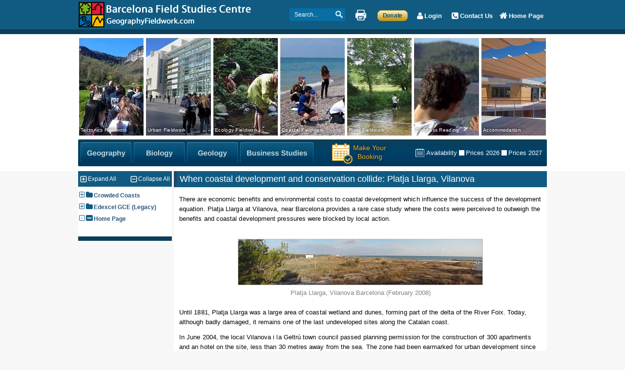

--- FILE ---
content_type: text/html; charset=UTF-8
request_url: https://geographyfieldwork.com/PlatjaLlarga.htm
body_size: 11763
content:
<!DOCTYPE html>
<html lang="en">

<head>
<meta charset="ISO-8859-1">
<meta name="keywords" content="coastal,coast,development,conservation,conflict,collide,Platja Llarga,Playa Llarga,Vilanova">
<meta name="description" content="When coastal development and conservation collide: Platja Llarga, Vilanova">
<title>Coastal Development Conflicts | Platja Llarga, Vilanova</title>
<meta name="viewport" content="width=device-width, initial-scale=1" />
<link rel="stylesheet" type="text/css" href="css/bbccorners.css">
<link rel="icon" type="image/x-icon" href="favicon.ico">
<style>*{padding:0;margin:0}
a{outline:0;border:0;text-decoration:none}
a img{border:0;}
a:hover{text-decoration:none}
html, body{height:100%;-webkit-font-smoothing:antialiased;-moz-osx-font-smoothing:grayscale}
p{padding-bottom:11px;}
h2{padding-bottom:11px;}
h3{padding-bottom:11px;}
input, textarea{outline:0;padding:3px;margin-bottom:5px;}
body{background:#f7f7f7}
.clear{clear:both;width:100%;line-height:0;font-size:0}
#bgCont{position:absolute;width:100%;left:0;top:0}
#bg1{height:60px;background:#115b82;border-bottom:10px solid #0e3f58}
#bg2{height:281px;background:#fff}
#mainCont{width:960px;margin-left:auto;margin-right:auto;position:relative}
#headCont{height:70px;position:relative}
#home{position:absolute;top:3px;left:0}
#home img{width:354px;height:54px}
#topLnks{display:inline-block;float:right;position:relative;height:60px;background:#115b82;border-bottom:8px solid #0e3f58}
#topLnks a{float:right;height:60px;border-bottom:2px solid #0e3f58;text-align:center;color:#fff;font:bold 13px 'Helvetica Neue', Helvetica, Arial, 'lucida grande',tahoma,verdana,arial,sans-serif;position:relative;-webkit-transition:background 0.5s ease;-moz-transition:background 0.5s ease;-o-transition:background 0.5s ease;transition:background 0.5s ease;}
#topLnks a:hover{background:#0e3f58;border-bottom:2px solid #f7f7f7}
#topLnks a .txt{height:65px;line-height:65px;margin-left:7px;margin-right:7px;padding-left:19px;padding-top:3px}
#topLnks a .txt1{height:65px;line-height:65px;margin:0;padding:3px 14px 5px 5px;width:44px;margin-right:7px;margin-left:7px; margin-top:20px;float:left}
#HP .txt{background:url(../images/sprite.png) -183px 0 no-repeat}
#CU .txt{background:url(../images/sprite.png) -183px -33px no-repeat}
#GB .txt{background:url(../images/sprite.png) -182px -68px no-repeat}
#DO .txt1{background:url(../images/sprite.png) -133px -355px no-repeat;}
.activeTopLnk a:hover{text-decoration:underline;}
#activeTopLnkArrow, #activeMidLnk{background:url(../images/sprite.png) -69px -25px no-repeat;width:13px;height:8px;display:block;position:absolute;top:0;left:50%;margin-left:-6px}
#imageMenu{margin:8px 0 0 2px;display:inline-block;overflow:hidden}
.kwicks{list-style-type:none;list-style:none;width:956px;height:200px;display:inline-block;position:relative;margin:0;padding:0;overflow:hidden}
.kwicks > *{padding:0;margin:0;display:inline-block;overflow:hidden}
.kwicks.kwicks-processed > *{padding:0;margin:0;display:inline-block;position:absolute;overflow:hidden;}
.kwicks-horizontal > *{width:132px;display:inline-block;float:left}
.kwicks-horizontal >:first-child{margin-left:0;width:132px;}
.kwicks-vertical >:first-child{margin-top:0;}
.kwicks > li,.kwicks > li > a{width:320px;height:200px;float:left;display:inline-block;margin:0 5px 0 0;overflow:hidden}
#Image1{background:url(../images/header-slider/spritesheet.jpg) -335px -425px no-repeat}
#Image2{background:url(../images/header-slider/spritesheet.jpg) -665px -5px no-repeat}
#Image3{background:url(../images/header-slider/spritesheet.jpg) -5px -425px no-repeat}
#Image4{background:url(../images/header-slider/spritesheet.jpg) -5px -5px no-repeat}
#Image5{background:url(../images/header-slider/spritesheet.jpg) -335px -215px no-repeat}
#Image6{background:url(../images/header-slider/spritesheet.jpg) -5px -215px no-repeat}
#Image7{background:url(../images/header-slider/spritesheet.jpg) -335px -5px no-repeat}
.kwicks span:first-child{font:500 .8em/16px verdana,arial;tahoma;color:#fff;position:absolute;bottom:0;left:0;text-shadow:-1px -1px 5px rgb(0, 0, 0);padding:3px;letter-spacing:.03em;z-index:1}
.kwicksTrans{display:none;background:#000;-ms-filter:"progid:DXImageTransform.Microsoft.Alpha(Opacity=40)";filter:alpha(opacity=40);-moz-opacity:0.4;-khtml-opacity:0.5;opacity:0.4;width:320px;height:22px;position:absolute;bottom:0;left:0}
#midLnks{width:960px;height:55px;position:relative;-moz-border-radius:2px;-webkit-border-radius:2px;border-radius:2px;background:#0e3f58;background:-moz-linear-gradient(top, rgba(14,63,88,1) 0%, rgba(0,66,105,1) 43%, rgba(0,55,94,1) 100%);background:-webkit-gradient(linear, left top, left bottom, color-stop(0%,rgba(14,63,88,1)), color-stop(43%,rgba(0,66,105,1)), color-stop(100%,rgba(0,55,94,1)));background:-webkit-linear-gradient(top, rgba(14,63,88,1) 0%,rgba(0,66,105,1) 43%,rgba(0,55,94,1) 100%);background:-o-linear-gradient(top, rgba(14,63,88,1) 0%,rgba(0,66,105,1) 43%,rgba(0,55,94,1) 100%);background:-ms-linear-gradient(top, rgba(14,63,88,1) 0%,rgba(0,66,105,1) 43%,rgba(0,55,94,1) 100%);background:linear-gradient(to bottom, rgba(14,63,88,1) 0%,rgba(0,66,105,1) 43%,rgba(0,55,94,1) 100%);filter:progid:DXImageTransform.Microsoft.gradient(startColorstr='#0e3f58', endColorstr='#00375e',GradientType=0)}
#midCont{width:960px;height:55px;position:absolute;left:0;top:0}
.midContLnk{height:43px;margin-top:6px;margin-left:5px;float:left;display:block;cursor:pointer;position:relative}
.midContLnkL{background:url(../images/sprite.png) 0 0 no-repeat;width:7px;height:43px;float:left;display:block}
.midContLnkM{background:url(../images/midBtnM.png);width:90px;height:43px;float:left;display:block}
.midContLnkR{background:url(../images/sprite.png) -7px 0 no-repeat;width:7px;height:43px;float:left;display:block}
.midContLnkT{display:none}
.midContLnkM span{background:url(../images/sprite.png);width:90px;height:17px;display:block;margin-top:14px;-ms-filter:"progid:DXImageTransform.Microsoft.Alpha(Opacity=75)";filter:alpha(opacity=75);-moz-opacity:0.75;-khtml-opacity:0.75;opacity:0.75}
#geography{background-position:-26px -60px}
#biology{background-position:-14px -79px}
#geology{background-position:-17px -98px}
#bizStudies{background-position:-26px -117px;width:136px}
.midContLnk:hover .midContLnkL{background:url(../images/sprite.png) -51px 0 no-repeat}
.midContLnk:hover .midContLnkM{background:url(../images/midBtnMH.png)}
.midContLnk:hover .midContLnkM span{-ms-filter:"progid:DXImageTransform.Microsoft.Alpha(Opacity=100)";filter:alpha(opacity=100);-moz-opacity:1;-khtml-opacity:1;opacity:1}
.midContLnk:hover .midContLnkR{background:url(../images/sprite.png) -56px 0 no-repeat}
.activeMidContLnk{cursor:default}
.activeMidContLnk .midContLnkL{background:url(../images/sprite.png) -51px 0 no-repeat}
.activeMidContLnk .midContLnkM{background:url(../images/midBtnMH.png)}
.activeMidContLnk .midContLnkM span{-ms-filter:"progid:DXImageTransform.Microsoft.Alpha(Opacity=100)";filter:alpha(opacity=100);-moz-opacity:1;-khtml-opacity:1;opacity:1}
.activeMidContLnk .midContLnkR{background:url(../images/sprite.png) -56px 0 no-repeat}
#midLnkRight{float:right;margin-top:18px;padding-right:10px;}
#midLnkRight a{height:18px;display:inline-block;color:#fff;font:500 10pt/18px arial,verdana,tahoma;font-display:swapmargin-right:12px;background-image:url(../images/sprite.png);-webkit-transition:background 1.5s linear;-moz-transition:background .3s linear;-o-transition:background .3s linear;-ms-transition:background .3s linear;transition:background .3s linear}
#midLnkRight a:hover{color:#82d7ff}
#makeAB{width:120px;height:47px;position:absolute;right:320px;top:8px;cursor:pointer}
#makeAB span:first-child{background:url(../images/sprite.png) 0 -377px;width:42px;height:42px;display:block;;-webkit-transition:background 1.5s linear;-moz-transition:background .3s linear;-o-transition:background .3s linear;-ms-transition:background .3s linear;transition:background .3s linear}
#makeABTxt{color:#e4aa2e;text-align:center;display:block;position:absolute;top:0;left:43px;font:14px/18px arial,verdana;tahoma;text-align:center;-o-transition:color .2s ease-out;-ms-transition:color .4s ease-out;-moz-transition:color .4s ease-out;-webkit-transition:color .4s ease-out;transition:color .4s ease-out;text-shadow:0px 0px 6px rgb(31,27,27)}
#makeAB:hover span:first-child{background:url(../images/sprite.png) -50px -377px}
#makeAB:hover #makeABTxt{color:#82d7ff}
#availability{background-position:0 -144px;padding-left:22px}
#availability:hover{background-position:0 -165px}
.price{background-position:0 -192px;padding-left:14px}
.price:hover{background-position:0 -212px}
#cse-search-box{position:absolute;right:413px;top:17px}
#keywords{height:18px;width:100px;padding:4px;border:0;color:#fff;font:normal 12px/18px Verdana, Tahoma, sans-serif;background:#086ea3 url(../images/sprite.png) -88px -284px;-moz-border-radius:4px;-webkit-border-radius:4px;border-radius:4px;-moz-transition:all 0.7s;-webkit-transition:all 0.7s;-o-transition:all 0.7s;-ms-transition:all 0.7s;transition:all 0.7s;padding-left:10px}
#keywords:focus{background:#fff url(../images/sprite.png) -18px -305px;color:#000000;width:170px;font-size:13px}
.ww{width:24px;height:24px;position:absolute;right:7px;top:2px;display:inline-block;}
#srchBtn{width:37px;height:32px;background:url(../images/sprite.png) -108px 0;position:absolute;right:4px;top:6px;display:block;-webkit-transition:background 1.5s linear;-moz-transition:background .3s linear;-o-transition:background .3s linear;-ms-transition:background .3s linear;transition:background .3s linear}
#srchBtn:hover{background-position:-145px 0}
#print{font-size:1px;width:22px;height:22px;background:url(../images/sprite.png) -66px 0;position:absolute;right:370px;top:20px;display:block;cursor:pointer;-webkit-transition:background 1.5s linear;-moz-transition:background .3s linear;-o-transition:background .3s linear;-ms-transition:background .3s linear;transition:background .3s linear}
#print:hover{background-position:-93px 0}
#printIt{height:60px;background:#115b82;border-bottom:10px solid #0e3f58}
#dataCont{width:960px;position:relative;margin-top:10px}
#leftMenu{width:192px;float:left}
#menuTop{background:#115b82;height:32px}
#menuMid{background:#fff;padding-bottom:20px;padding-top:10px}
#menuBtm{background:#0e3f58;height:9px}
#data{width:764px;float:right;background:#fff;min-height:500px;padding-bottom:40px}
#dataL{width:458px;float:left;border-right:1px solid #dddcdc}
#dataL1{width:295px;border-right:1px solid #dddcdc;margin-left:6px;float:left}
.dataLBlock4{width:288px}
.dataLBlock3{width:290px}
.dataLHD4{background:#115b82;border-left:6px solid #224766;padding:6px;font:18px sans-serif;font-weight:400;color:#fff}
.dataLHD3{font:16px sans-serif;font-weight:600;color:#0e3f58}
.dataLBtm{margin-top:10px;margin-bottom:10px;height:20px;background:url(../images/sprite.png) 0 -332px}
.dataLCont{color:#000000;font:13px/20px verdana,arial,tahoma;padding-top:8px}
.dataLCont a, #dataG a{color:#ad292c;font:13px/20px verdana,arial,tahoma;-o-transition:color .2s ease-out;-ms-transition:color .4s ease-out;-moz-transition:color .4s ease-out;-webkit-transition:color .4s ease-out;transition:color .4s ease-out}
.dataLCont a:hover, #dataG a:hover{color:#0b94af;text-decoration:underline;}
.arrowLnk{background:url(../images/sprite.png) -194px -103px no-repeat;padding-left:8px;padding-right:10px;margin-top:6px}
.arrowLnk:hover{background:url(../images/sprite.png) -194px -125px no-repeat;text-decoration:underline;}
#dataG{color:#000000;font:13px/20px verdana,arial,tahoma;margin:0 6px;padding:0px 5px;}
.dataGH{background:#115b82;border-left:6px solid #224766;padding:6px;font:18px sans-serif;font-weight:400;color:#fff;margin:0 0 15px -11px;width:746px}
.imgDesc{font:13px Verdana, Arial, Helvetica, sans-serif;color:#999;text-align:center;margin-top:6px;margin-bottom:30px}
#dataM{width:156px;float:left}
#dataM img{display:block;margin:0 auto}
#dataR{float:left;margin-left:8px}
#footer{background:#0e3f58;height:64px;}
#footerCont{width:960px;margin:0 auto;height:64px;background:#0e3f58;}
#lastUpdate{border-left:4px solid #0e3f58;float:right;margin-top:4px;padding:4px;font:12px verdana,arial,tahoma;color:#CDD2D8}
#CR{margin-left:246px;padding-top: 7px;height:57px;float:left;text-align:center;color:#CDD2D8;font:12px verdana,arial,tahoma}
#CR span{line-height:20px;}
#CR a{line-height:20px;text-decoration:underline #0e3f58;color:#F9EFBB;-o-transition:color .2s ease-out;-ms-transition:color .2s ease-out;-moz-transition:color .2s ease-out;-webkit-transition:color .2s ease-out;transition:color .2s ease-out}
#CR a:hover{color:#fff;text-decoration:underline;}
.captionBoxTxt{text-align:center;margin-top:2px;font-size:11px;color:#b4b4b4;line-height:14px;font-family:verdana, arial, helvetica,sans-serif;text-align:center;margin-left:2px;margin-right:2px}
#toTop{display:none;text-decoration:none;position:fixed;right:50%;bottom:31px;overflow:hidden;width:31px;height:31px;text-indent:-999px;z-index:1005;background:url(../images/sprite.png) no-repeat -161px -215px;cursor:pointer}
#toTopHover{background:url(../images/sprite.png) no-repeat -161px -246px;width:31px;height:31px;display:block;overflow:hidden;float:left;opacity:0;-moz-opacity:0;filter:alpha(opacity=0)}
#toTop:active, #toTop:focus{outline:none}
.defaultTextActive{color:#000000}
.etext{color:#000000;font:13px/20px verdana,arial,tahoma;letter-spacing: 0.07px;}
.etextv{color:#000;font:13px/20px verdana,arial,tahoma;}
.etextright{color:#000000;font:13px/20px verdana,arial,tahoma;text-align:right;}
.etextsmall{color:#000000;font:11px verdana,arial,tahoma;padding-top:0px;line-height:17px;text-align:center;}
.etext4a{color:#000000;font:13px/20px verdana,arial,tahoma;text-align:center;}
.etext4b{color:#115b82;font:13px/20px verdana,arial,tahoma;text-align:center;}
.etext4{font:13px/20px verdana,arial,tahoma;color:#808080;text-align:center;margin-left:5px;margin-right:1px}
.etext8{font-size:13px;color:#d50045;line-height:20px;font-family:Verdana, Arial, Helvetica, sans-serif;text-align:left;margin-left:1px;margin-right:1px;margin-top:7px;}
.header{font-weight:700;font-size:13px;color:#900;line-height:20px;font-family:Verdana, Arial, Helvetica, sans-serif;text-align:left;margin-left:5px;margin-right:5px;padding-top:10px;margin-top:10px;}
.header1{font-weight:700;font-size:13px;color:#900;line-height:20px;font-family:Verdana, Arial, Helvetica, sans-serif;text-align:center;margin-right:5px;padding-top:10px;margin-top:10px;}
.header2{font-size:13px;color:#666;line-height:20px;font-family:Verdana, Arial, Helvetica, sans-serif;text-align:center;margin-right:5px;}
.header3{font-weight:700;font-size:14px;color:#900;line-height:20px;font-family:Verdana, Arial, Helvetica, sans-serif;text-align:center;margin-left:5px;margin-right:1px;}
.header4{font-weight:700;font-size:13px;color:#900;line-height:20px;font-family:Verdana, Arial, Helvetica, sans-serif;text-align:center;margin-right:5px;}
.header5{font-weight:700;font-size:14pt;color:#666;line-height:20px;font-family:Verdana, Arial, Helvetica, sans-serif;text-align:center;margin-right:5px;}
.header6{font-weight:700;font-size:13px;color:#888;line-height:20px;font-family:Verdana, Arial, Helvetica, sans-serif;text-align:center;margin-right:5px;}
.header7{font-weight:700;font-size:13px;color:#900;line-height:20px;font-family:Verdana, Arial, Helvetica, sans-serif;text-align:left;margin-right:5px;}
.header8{color:#000;font:13px/20px verdana,arial,tahoma;padding-top:18px;font-weight:700;}
.header9{font-weight:700;font-size:14pt;color:#060;line-height:20px;font-family:Verdana, Arial, Helvetica, sans-serif;text-align:center;margin-right:5px;padding-left:5px;}
.header10{font-weight:700;font-size:13px;color:#900;line-height:20px;font-family:Verdana, Arial, Helvetica, sans-serif;text-align:left;margin-right:5px;padding-top:10px;margin-top:10px;}
h3{color:#990000;}
.main ul li{list-style-image:url(images/level_1.gif);font:13px/22px verdana,arial,tahoma;text-align:left;padding-top:3px;margin-left:20px;}
.main2 ul li{list-style-image:url(images/level_1.gif);font:13px/20px verdana,arial,tahoma;color:#000;text-align:left;margin-left:-9px;}
.main3 ul li{list-style-image:url(images/level_1.gif);font-size:13px/19px;font-family:verdana,arial,tahoma;color:#000000;text-align:left;margin-left:-7px;padding-top:3px;padding-bottom:3px;}
.main4 ul li{list-style-image:url(images/level_4.gif);font:13px/20px verdana,arial,tahoma;color:#000;text-align:left;margin-left:-9px;}
table.grid{font-family:verdana,arial,sans-serif;font-size:13px;color:#333333;border-width:1px;border-color:#666666;border-collapse:collapse;}
table.grid th{border-width:1px;padding:8px;border-style:solid;border-color:#666666;background-color:#dedede;}
table.grid td{border-width:1px;padding:8px;border-style:solid;border-color:#666666;background-color:#ffffff;}
table.grid1{font:13px/20px verdana,arial,tahoma;color:#000000;border-width:1px;border-color:#999999;border-collapse:collapse;width:90%;table-layout:auto;//fixed}
table.grid1 th{font:13px/20px verdana,arial,tahoma;font-weight:bold;border-width:1px;padding:8px;color:#fff;border-style:solid;border-color:#999999;background-color:#00524a;table-layout:fixed;}
table.grid1 td{font:13px/20px verdana,arial,tahoma;border-width:1px;padding:8px;border-style:solid;border-color:#999999;background-color:#ffffff;}
ul,ol{text-align:left;color:#000;margin-left:20px;font:13px/20px verdana,arial,tahoma;}
.image{margin-top:7px;}
.imageleft{margin:10px;}
.imagebottom{margin-left:5px;}
.imageright{margin-top:10px;margin-left:10px;margin-bottom:7px;}
.imagelefttop{margin-top:10px;margin-bottom:3px;margin-right:10px;}
td{font-size:13px;text-align:left;color:#000;font-family:Verdana, Arial, Helvetica, sans-serif;margin-left:3px;margin-right:3px}
#tabs .ui-state-default a{color:#204060;font-size:12px;}
#tabs .ui-state-active a{color:#2B557E;font-weight:700;}
#tabs .ui-state-hover a, .ui-state-focus a{color:#CC3300;}
#ui-tabs .ui-tabs-nav li.ui-tabs-active a{color:#ff0000;}
#tabs p{color:#000000;}
.ui-widget-header{background:url("../images/midBtnM.png") 50% 50% repeat-x;}
.ui-tabs .ui-tabs-panel{padding:1em 1.4em 1em 1em;}
#rg1{font-family:verdana,arial,tahoma;font-size:13px;width:690px;text-align:left;border-collapse:collapse;border:1px solid #ffffff;margin-left:10px;margin-right:5px;margin-top:13px;margin-bottom:17px}
#rg1 th{font-family:verdana,arial,tahoma;font-weight:bold;font-size:13px;text-align:left;color:#fff;background-color:#004059;background-repeat:repeat;background-attachment:scroll;border:1px solid #ffffff;padding:5px;background-position:0% 50%}
#rg1 td{font-family:verdana,arial,tahoma;font-size:13px;background-color:#E9EDF4;background-repeat:repeat;background-attachment:scroll;color:#000;border:1px solid #ffffff;padding:5px;background-position:0% 50%}
#rg1 tbody tr:hover td{background-color:#E2E8F1;background-repeat:repeat;background-attachment:scroll;background-position:0% 50%}
#rg2{font-family:verdana,arial,tahoma;font-size:13px;width:690px;text-align:left;border-collapse:collapse;border:1px solid #ffffff;margin-left:10px;margin-right:5px;margin-top:13px;margin-bottom:17px}
#rg2 th{font-family:verdana,arial,tahoma;font-weight:bold;font-size:13px;text-align:left;color:#fff;background-color:#00524a;background-repeat:repeat;background-attachment:scroll;border:1px solid #ffffff;padding:5px;background-position:0% 50%}
#rg2 td{font-family:verdana,arial,tahoma;font-size:13px;background-color:#EBEED7;background-repeat:repeat;background-attachment:scroll;color:#000;border:1px solid #ffffff;padding:5px;background-position:0% 50%}
#rg2 tbody tr:hover td{background-color:#E4E9C9;background-repeat:repeat;background-attachment:scroll;background-position:0% 50%}
#rg3{font-family:verdana,arial,tahoma;font-size:13px;width:690px;text-align:left;border-collapse:collapse;border:1px solid #ffffff;margin-left:10px;margin-right:5px;margin-top:13px;margin-bottom:17px}
#rg3 th{font-family:verdana,arial,tahoma;font-weight:bold;font-size:13px;text-align:left;color:#fff;background-color:#800040;background-repeat:repeat;background-attachment:scroll;border:1px solid #ffffff;padding:5px;background-position:0% 50%}
#rg3 td{font-family:verdana,arial,tahoma;font-size:13px;background-color:#F4EAEA;background-repeat:repeat;background-attachment:scroll;color:#000;border:1px solid #ffffff;padding:5px;background-position:0% 50%}
#rg3 tbody tr:hover td{background-color:#F0E3E3;background-repeat:repeat;background-attachment:scroll;background-position:0% 50%}
#rg4{font-family:verdana,arial,tahoma;font-size:13px;width:690px;text-align:left;border-collapse:collapse;border:1px solid #ffffff;margin-left:10px;margin-right:5px;margin-top:13px;margin-bottom:17px}
#rg4 th{font-family:verdana,arial,tahoma;font-weight:bold;font-size:13px;text-align:left;color:#fff;background-color:#5F572E;background-repeat:repeat;background-attachment:scroll;border:1px solid #ffffff;padding:5px;background-position:0% 50%}
#rg4 td{font-family:verdana,arial,tahoma;font-size:13px;background-color:#ECE9D8;background-repeat:repeat;background-attachment:scroll;color:#000;border:1px solid #ffffff;padding:5px;background-position:0% 50%}
#rg4 tbody tr:hover td{background-color:#D2CAA4;background-repeat:repeat;background-attachment:scroll;background-position:0% 50%}
#rg5{font-family:verdana,arial,tahoma;font-size:13px;width:690px;text-align:left;border-collapse:collapse;border:1px solid #ffffff;margin-left:10px;margin-right:5px;margin-top:13px;margin-bottom:17px}
#rg5 th{font-family:verdana,arial,tahoma;font-weight:bold;font-size:13px;text-align:left;color:#fff;background-color:#7D7D00;background-repeat:repeat;background-attachment:scroll;border:1px solid #ffffff;padding:5px;background-position:0% 50%}
#rg5 td{font-family:verdana,arial,tahoma;font-size:13px;background-color:#eaf4d2;background-repeat:repeat;background-attachment:scroll;color:#000;border:1px solid #ffffff;padding:5px;background-position:0% 50%}
#rg5 tbody tr:hover td{background-color:#e3f0c4;background-repeat:repeat;background-attachment:scroll;background-position:0% 50%}
#rg6{font-family:verdana,arial,tahoma;font-size:13px;width:690px;text-align:left;border-collapse:collapse;border:1px solid #ffffff;margin-left:10px;margin-right:5px;margin-top:13px;margin-bottom:17px}
#rg6 th{font-family:verdana,arial,tahoma;font-weight:bold;font-size:13px;text-align:left;color:#000;background-color:#eaeaea;background-repeat:repeat;background-attachment:scroll;border:1px solid #ffffff;padding:5px;background-position:0% 50%}
#rg6 td{font-family:verdana,arial,tahoma;font-size:13px;background-color:#f2f2f2;background-repeat:repeat;background-attachment:scroll;color:#000;border:1px solid #ffffff;padding:5px;background-position:0% 50%}
#rg6 tbody tr:hover td{background-color:#f0f0f0;background-repeat:repeat;background-attachment:scroll;background-position:0% 50%}
#rg7{font-family:verdana,arial,tahoma;font-size:13px;width:690px;text-align:left;border-collapse:collapse;border:0px solid #ffffff;margin-left:10px;margin-right:5px;margin-top:13px;margin-bottom:17px}
#rg7 th{background:#006699;font:18px sans-serif;font-weight:400;color:#fff;text-align:left;line-height:20px;background-repeat:repeat;background-attachment:scroll;border:0px solid #ffffff;padding:5px;background-position:0% 50%}
#rg7 td{font-family:verdana,arial,tahoma;font-size:13px;background-color:#EBEFF5;background-repeat:repeat;background-attachment:scroll;color:#000;border:0px solid #ffffff;padding:5px;background-position:0% 50%}
#rg7 tbody tr:hover td{background-color:#E2E8F1;background-repeat:repeat;background-attachment:scroll;background-position:0% 50%}
#rg8{font-family:verdana,arial,tahoma;font-size:13px;width:690px;text-align:left;border-collapse:collapse;border:1px solid #F7F9F7;margin-left:10px;margin-right:5px;margin-top:13px;margin-bottom:17px}
#rg8 th{font-family:verdana,arial,tahoma;font-weight:bold;font-size:13px;text-align:left;color:#fff;background-color:#00524A;background-repeat:repeat;background-attachment:scroll;border:1px solid #F7F9F7;padding:5px;background-position:0% 50%}
#rg8 td{font-family:verdana,arial,tahoma;font-size:13px;background-color:#E8E7B5;background-repeat:repeat;background-attachment:scroll;color:#000;border:1px solid #F7F9F7;padding:5px;background-position:0% 50%}
#rg8 tbody tr:hover td{background-color:#EED46D;background-repeat:repeat;background-attachment:scroll;background-position:0% 50%}
#rcgrey{border-radius:25px;background:#ECEEEC;padding:20px;width:650px;}
#rcgrey1{border-radius:25px;background:#EEECEA;padding:20px;width:650px;}
#rcgrey2{border-radius:25px;background:#F7F7F7;padding:20px;width:650px;}
#rcgrey3{border-radius:25px;background:#F1F1F5;padding:20px;width:650px;}
#rcgrey4{border-radius:25px;background:#F3F3F3;padding:20px;width:650px;}
#rcblue{border-radius:25px;background:#EAF0F3;padding:20px;width:650px;}
#rcblue1{border-radius:25px;background:#E9F3F3;padding:20px;width:650px;}
#rcgreen1{border-radius:25px;background:#F4F6EC;padding:20px;width:650px;}
#rcgreen2{border-radius:25px;background:#ECF2E4;padding:20px;width:650px;}
#rcbeige{border-radius:25px;background:#F4F2EC;padding:20px;width:650px;}
#rcbeige1{border-radius:25px;background:#F4F2E4;padding:20px;width:650px;}
#rcbeige2{border-radius:25px;background:#ECE9D8;padding:20px;width:650px;}
#rcgreen3{border-radius:25px;background:#ECF6E4;padding:20px;width:650px;}
#rccream{border-radius:25px;background:#F4EDDD;padding:20px;width:650px;}
#rcblack{border-radius:25px;background:#2E2E38;padding:20px;width:650px;color:#fff;}
#dhtmltooltip{position:absolute;width:360px;background-color:#FFFFE0;visibility:hidden;text-align:left;z-index:100;filter:'progid DXImageTransform.Microsoft.Shadow(color=gray', direction=135);border:1px solid #000;padding:3px}
blockquote{padding-left:20px;}
/* Mobile browsers only */
@media only screen and (max-device-width: 480px) {      
p { -webkit-text-size-adjust:100% }
td { -webkit-text-size-adjust:100% }
ul { -webkit-text-size-adjust:100% }
ol { -webkit-text-size-adjust:100% }
.label1 { -webkit-text-size-adjust:100% }
.arrowLnk { -webkit-text-size-adjust:100% }
#dispCalcConts { -webkit-text-size-adjust:100% }
input[type="button"] {font-weight:700;}
input[type="text"],
input[type="button"],
input[type="select"],
input[type="submit"],
input[type="reset"],
select:focus,
textarea {
  font-size: 14px;
}
}</style>
<link rel="canonical" href="https://geographyfieldwork.com/PlatjaLlarga.htm" />
</head>

<body>

<div id='bgCont'>
<div id='bg1'></div>
<div id='bg2'></div>
</div>
<noscript><link href='/css/no-js.css' type='text/css' rel='stylesheet' /></noscript>
<div id='mainCont'>
<div id='headCont'>
<a href='/' id='home'><img src='https://geographyfieldwork.com/images/BFSC-logo.png' width='354' height='54' alt='Barcelona Field Studies Centre' /></a>
<div id='topLnks'>
<a href='/' id='HP'><span class='txt'>Home Page</span></a>
<a href='/ContactingUs.php' id='CU'><span class='txt'>Contact Us</span></a>
<a href='/Login-out.html' id='GB'><span class='txt'>Login&nbsp;</span></a>
<a href='/Donate.htm' aria-label='Make a Donation' id='DO'><span class='txt1'>&nbsp;</span></a>
</div>
<div id='printIt'>
<a href='printIt.php' rel='nofollow' id='print' title='Print this page'></a>
<form action='https://geographyfieldwork.com/cgi-bin/fmsearch/fmsearch2.cgi' method='get' id='cse-search-box' name='cse-search-box' autocomplete='off'><input type='text' name='keywords' id='keywords' size='16' title='Search...'/><a name='sa' class='ww' title='Search...'  alt='Search' onclick="document.forms['cse-search-box'].submit();return false;" href='#'></a></form>
</div>
</div>
<div id='imageMenu'>
<ul class='kwicks kwicks-horizontal'>
<li><a href='/TectonicActivityandHazards.htm' id='Image1'><span>Tectonics&nbsp;Fieldwork</span></a><span class='kwicksTrans'></span></li>
<li style='left:237px;width:132px;'><a href='/FieldworkPackagesUrbanGeography.htm' id='Image2'><span>Urban&nbsp;Fieldwork</span><span class='kwicksTrans'></span></a></li>
<li style='left:274px;width:132px;'><a href='/Ecology.htm' id='Image3'><span>Ecology&nbsp;Fieldwork</span></a><span class='kwicksTrans'></span></li>
<li style='left:411px;width:132px;'><a href='/FieldworkPackagesCoasts.htm' id='Image4'><span>Coastal&nbsp;Fieldwork</span><span class='kwicksTrans'></span></a></li>
<li><a href='https://geographyfieldwork.com/FieldworkPackagesRivers.htm' id='Image5'><span>River&nbsp;Fieldwork</span></a><span class='kwicksTrans'></span></li>
<li><a href='/UsingCompass.htm' id='Image6'><span>Compass&nbsp;Reading</span><span class='kwicksTrans'></span></a></li>
<li><a href='/Accommodation.htm' id='Image7'><span>Accommodation</span><span class='kwicksTrans'></span></a></li>
</ul>
</div>
    
<div id='midLnks'>
<div id='midLnksL'></div>
<div id='midLnksM'></div>
<div id='midLnksR'></div>
<div id='midCont'>
<div id='midLnkRight'>
<a href='/BookingSteps.htm' style='vertical-align:middle'><div id='makeAB'><span></span><span id='makeABTxt'>Make Your<br />Booking</span></div></a>
<a href='/Availability1.htm' id='availability'>Availability</a>
<a href='https://geographyfieldwork.com/Tariffs/2026/Tariffs2026+.php' class='price'>Prices 2026</a>
<a href='https://geographyfieldwork.com/Tariffs/2027/Tariffs2027+.php' class='price'>Prices 2027</a>
</div>
<a href='/GeographyFieldworkPackages.htm' class='midContLnk' aria-label='Geography Fieldwork'>
<span class='midContLnkT'>Geography</span>
<span class='midContLnkL'></span>
<span class='midContLnkM'>
<span id='geography'></span>
</span>
<span class='midContLnkR'></span>
</a>
<a href='/BiologyFieldwork.htm' class='midContLnk' aria-label='Biology Fieldwork'>
<span class='midContLnkT'>Biology</span>
<span class='midContLnkL'></span>
<span class='midContLnkM'>
<span id='biology'></span>
</span>
<span class='midContLnkR'></span>
</a>
<a href='/GeologyFieldStudies.htm' class='midContLnk' aria-label='Geology Fieldwork'>
<span class='midContLnkT'>Geology</span>
<span class='midContLnkL'></span>
<span class='midContLnkM'>
<span id='geology'></span>
</span>
<span class='midContLnkR'></span>
</a>
<a href='/BusinessStudiesPackages.htm' class='midContLnk' aria-label='Business Studies Fieldwork'>
<span class='midContLnkT'>Business Studies</span>
<span class='midContLnkL'></span>
<span class='midContLnkM' style='width:136px'>
<span id='bizStudies'></span>
</span>
<span class='midContLnkR'></span>
</a>
</div>
</div>
<!-- START OF MENU CODE -->
<style>#expand,#collapse{display:inline;cursor:pointer;height:13px;font:12px/13px arial,verdana;color:#fff;padding-left:16px;background:url(../images/sprite.png);background-repeat:no-repeat;margin:10px 4px 0 4px;-o-transition:color .2s ease-out;-ms-transition:color .2s ease-out;-moz-transition:color .2s ease-out;-webkit-transition:color .2s ease-out;transition:color .2s ease-out}#expand{background-position:-186px -174px;float:left}#collapse{background-position:-186px -152px;float:right}#expand:hover,#collapse:hover{color:#f9f591}.vMenu{margin-left:2px;overflow:auto}.vMenu,.vMenu ul{list-style-type:none}.vMenu input{position:absolute;top:0;left:0;-ms-filter:"progid:DXImageTransform.Microsoft.Alpha(Opacity=0)";filter:alpha(opacity=0);-moz-opacity:0;-khtml-opacity:0;opacity:0}.vMenu li{position:relative}.vMenu a:visited{color:#808080}.vLevel1,.vLevel2,.vLevel3,.vLevel4,.vLevel5,.vLevel6,.vLevel7,.soloLnk{font:700 12px/16px verdana, arial, helvetica, sans-serif;color:#2B557E;background:url(../images/menuSprite.png) no-repeat;padding-left:30px;display:block;cursor:pointer;margin-bottom:8px;-webkit-user-select:none;-moz-user-select:none;-khtml-user-select:none;-ms-user-select:none}.soloLnk{background-position:0 -605px}.soloLnk a{color:#2B557E}.soloLnk a:visited{color:#2B557E !important}.vLevel2,.vLevel3,.vLevel4,.vLevel5,.vLevel6,.vLevel7{background-position:0 -88px;color:#288b87;line-height:16px;margin:4px 0 0 8px}.vLevel3{background-position:0 -174px;color:#8b2828}.vLevel4{background-position:0 -260px;color:#612b95}.vLevel5{background-position:0 -347px;color:#5c8211}.vLevel6{background-position:0 -433px;color:#825E11}.vLevel7{background-position:0 -519px;color:#113682}.vLevel1 + ul,.vLevel2 + ul,.vLevel3 + ul,.vLevel4 + ul,.vLevel5 + ul,.vLevel6 + ul,.vLevel7 + ul{margin:-6px 0 10px 5px;border-left:1px dotted #2B557E;display:none;-webkit-animation:fadeIn 1s;animation:fadeIn 1s;-moz-animation:fadeIn 1s;-o-animation:fadeIn 1s;border-top:1px solid transparent}.vLevel2 + ul,.vLevel3 +ul,.vLevel4 + ul,.vLevel5 + ul,.vLevel6 + ul,.vLevel7 + ul{border-left-color:#288b87;margin-left:13px;margin-top:-1px}.vLevel3 + ul{border-left-color:#8b2828}.vLevel4 + ul{border-left-color:#612b95}.vLevel5 + ul{border-left-color:#5c8211}.vLevel6 + ul{border-left-color:#825E11}.vLevel7 + ul{border-left-color:#113682}.vMenu a,.vMenu label{-webkit-transition:all 0.3s;-moz-transition:all 0.3s;-o-transition:all 0.5s;transition:all 0.3s}.vMenu label:hover,.vMenu a:hover,.soloLnk:hover{text-decoration:underline;-ms-filter:"progid:DXImageTransform.Microsoft.Alpha(Opacity=80)";filter:alpha(opacity=80);-moz-opacity:.8;-khtml-opacity:.8;opacity:.8}.vLevel1 + ul li a,.vLevel2 + ul li a,.vLevel3 + ul li a,.vLevel4 + ul li a,.vLevel5 + ul li a,.vLevel6 + ul li a,.vLevel7 + ul li a{font:12px/16px Verdana, Arial, Helvetica, sans-serif;color:#2B557E;padding-left:16px;background:url(../images/menuSprite.png) 0 -57px no-repeat;display:block;margin:4px 0 2px 8px}.vLevel2 + ul li a{background-position:0 -145px;color:#288b87}.vLevel3 + ul li a{background-position:0 -230px;color:#8b2828}.vLevel4 + ul li a{background-position:0 -317px;color:#612b95}.vLevel5 + ul li a{background-position:0 -403px;color:#5c8211}.vLevel6 + ul li a{background-position:0 -489px;color:#825E11}.vLevel7 + ul li a{background-position:0 -575px;color:#113682}.vLevel1 + ul li:before,.vLevel2 + ul li:before,.vLevel3 + ul li:before,.vLevel4 + ul li:before,.vLevel5 + ul li:before,.vLevel6 + ul li:before,.vLevel7 + ul li:before{content:'';position:absolute;top:7px;left:0;height:1px;border-top:1px dotted #2B557E;width:5px}.vLevel2 + ul li:before{border-top-color:#288b87}.vLevel3 + ul li:before{border-top-color:#8b2828}.vLevel4 + ul li:before{border-top-color:#612b95}.vLevel5 + ul li:before{border-top-color:#5c8211}.vLevel6 + ul li:before{border-top-color:#825E11}.vLevel7 + ul li:before{border-top-color:#113682}.vLevel1 + ul li:last-child:after,.vLevel2 + ul li:last-child:after,.vLevel3 + ul li:last-child:after,.vLevel4 + ul li:last-child:after,.vLevel5 + ul li:last-child:after,.vLevel6 + ul li:last-child:after,.vLevel7 + ul li:last-child:after{height:100%;width:1px;background:#fff;content:'';position:absolute;top:8px;left:-1px}.whiteBorder{height:100%;border-left:1px solid #000;position:absolute;top:0;left:2px}.vLevel1LI :checked + label{background-position:0 -28px}.vLevel2LI :checked + label{background-position:0 -117px}.vLevel3LI :checked + label{background-position:0 -202px}.vLevel4LI :checked + label{background-position:0 -288px}.vLevel5LI :checked + label{background-position:0 -375px}.vLevel6LI :checked + label{background-position:0 -461px}.vLevel7LI :checked + label{background-position:0 -547px}.levBG1{background-position-y:-28px}.levBG2{background-position-y:-117px}.levBG3{background-position-y:-202px}.levBG4{background-position-y:-288px}.levBG5{background-position-y:-375px}.levBG6{background-position-y:-461px}.levBG7{background-position-y:-547px}@keyframes "fadeIn"{from{opacity:0;}to{opacity:1;}}@-webkit-keyframes "fadeIn"{from{opacity:0;}to{opacity:1;}}@-moz-keyframes "fadeIn"{from{opacity:0;}to{opacity:1;}}@-o-keyframes fadeIn{from{opacity:0}to{opacity:1}} .IE8Border{height:100%;width:1px;background:#fff;position:absolute;top:8px;left:-1px}</style><!--[if lte IE 8]><noscript><link rel="stylesheet" type="text/css" href="/css/vMenuIE8.css" /></noscript><![endif]--><!--[if lte IE 7]><link rel="stylesheet" type="text/css" href="/css/vMenuIE7.css" /><![endif]--><noscript><style>.vMenu :checked ~ ul{display:block}</style></noscript><div id='dataCont'><div id='leftMenu'><div id='menuTop'><div id='expand'>Expand All</div><div id='collapse'>Collapse All</div></div><div id='menuMid'><div id="wrapper"><ul class="vMenu" id="CrowdedCoasts">
<li class="vLevel1LI"><input type="checkbox" id="CHK_LV1_0"><label for="CHK_LV1_0" class="vLevel1">Crowded Coasts</label><ul>
<li><a href="https://geographyfieldwork.com/Muntanyans.htm">Coastal Development</a></li>
<li><a href="https://geographyfieldwork.com/CoastalManagementSitges.htm">Coastal Management</a></li>
<li><a href="https://geographyfieldwork.com/CrowdedCoasts.htm">Crowded Coasts</a></li>
<li><a href="https://geographyfieldwork.com/CrowdedCoastsQuestions.htm">Coasts Questions</a></li>
<li><a href="https://geographyfieldwork.com/CoastalDevelopmentImpacts.htm">Development Impacts</a></li>
<li><a href="https://geographyfieldwork.com/EbroDeltaNaturalPark.htm">Ebro Delta</a></li>
<li><a href="https://geographyfieldwork.com/FieldworkPackagesCoasts.htm">Fieldwork Packages</a></li>
<li><a href="https://geographyfieldwork.com/FieldStudyTechniques.htm">Fieldwork Techniques</a></li>
<li><a href="https://geographyfieldwork.com/GavaDunesPastPresent.htm">Gava Dunes</a></li>
<li><a href="https://geographyfieldwork.com/pdf/CatalanCoastalDestruction2008.pdf">Greenpeace Report</a></li>
<li><a href="https://geographyfieldwork.com/Llobregat%20Delta.htm">Llobregat Delta</a></li>
<li class="vLevel2LI"><input type="checkbox" id="CHK_LV2_1"><label for="CHK_LV2_1" class="vLevel2">Muntanyans</label><ul>
<li><a href="https://geographyfieldwork.com/Muntanyans.htm">Els Muntanyans</a></li>
<li><a href="https://geographyfieldwork.com/CoastalDevelopmentImpacts.htm">Development Impacts</a></li>
<li><a href="https://geographyfieldwork.com/Muntanyans2.htm">Investigation</a></li>
<li><a href="https://geographyfieldwork.com/Simpson'sDiversityIndex.htm">Simpsons's Diversity</a></li>
<li class="vLevel3LI"><input type="checkbox" id="CHK_LV3_2"><label for="CHK_LV3_2" class="vLevel3">Worksheets</label><ul>
<li><a href="https://geographyfieldwork.com/pdf/SimpsonsDiversityIndexMuntanyans.pdf" target="_blank">Diversity Index</a></li>
<li><a href="https://geographyfieldwork.com/pdf/MuntanyansSketch.pdf" target="_blank">Flood risk</a></li>
<li><a href="https://geographyfieldwork.com/Login-School/MuntanyansWorksheet.php" target="_blank">Muntanyans</a></li>
<li><a href="https://geographyfieldwork.com/pdf/MuntanyansWetlandsWorksheet.pdf" target="_blank">Wetlands</a></li></ul></li></ul></li>
<li class="vLevel2LI">
<input type="checkbox" id="CHK_LV2_3">
<label for="CHK_LV2_3" class="vLevel2">Platja Llarga</label>
<ul>
<li><a href="https://geographyfieldwork.com/PlatjaLlarga.htm">Platja Llarga</a></li>
<li class="vLevel3LI">
<input type="checkbox" id="CHK_LV3_4">
<label for="CHK_LV3_4" class="vLevel3">Worksheets</label>
<ul>
<li><a href="https://geographyfieldwork.com/Login-School/PlatjaLlargaWorksheet.php" target="_blank">Worksheet</a></li>
</ul>
</li>
</ul>
</li>
</ul>
</li>
<li class="vLevel1LI">
<input type="checkbox" id="CHK_LV1_1">
<label for="CHK_LV1_1" class="vLevel1">Edexcel GCE (Legacy)</label><ul>
<li><a href="EdexcelGCESyllabusChecklist.htm">Fieldwork Options</a></li></ul></li>
<li class="soloLnk"><a href="https://geographyfieldwork.com">Home Page</a></li></ul></div></div><div id='menuBtm'></div></div></div><!-- END OF MENU CODE -->

<div id="data">
<div id="dataG">

<!--start of Print Page-->
<main role="main">
<h1 class="dataGH">When coastal development and conservation collide: Platja Llarga, Vilanova</h1>
<p class="etext">There are economic benefits and environmental
costs to coastal development which influence the success of the development
equation. Platja Llarga at Vilanova, near Barcelona provides a rare case study
where the costs were perceived to outweigh the benefits and coastal development
pressures were blocked by local action.</p>
<br>
<table border="0" cellpadding="3" cellspacing="0" width="100%">
<tr>
<td width="100%" class="etext4"><img border="1" src="images/PlatjaLlarga/pano.jpg" alt="Platja Llarga, Vilanova Barcelona (February
2008)" style="border-style: solid; border-color: #C0C0C0" width="500" height="93"></td>
</tr>
<tr>
<td width="100%" class="etext4">Platja Llarga, Vilanova Barcelona (February
2008)</td>
</tr>
</table>
<br>
<p class="etext">Until 1881, Platja Llarga was a large area of
coastal wetland and dunes, forming part of the delta of the River Foix. Today,
although badly damaged, it remains one of the last undeveloped sites along the
Catalan coast.</p>
<p class="etext">In June 2004, the local Vilanova i la Geltrú
town council passed planning permission for the construction of 300 apartments
and an hotel on the site, less than 30 metres away from the sea. The zone had
been earmarked for urban development since the 1960s and according to the town
mayor, &quot;the Council acted properly&quot;. The planning process forced the
promoter, Grup Subirats Berenguer, to replenish the beach, create a groundwater
lake and build four breakwaters to protect the sand. The breakwaters required
50,000 tons of boulders, an expensive undertaking.</p>
<br>
<div align="center">
<table border="0" cellpadding="3" cellspacing="0" width="240" align="center">
<tr>
<td class="etext4" align="center"><img border="1" src="images/PlatjaLlarga/apartments.jpg" alt="Planned Platja Llarga apartment block" style="border-style: solid; border-color: #C0C0C0" width="250" height="181"></td>
</tr>
<tr>
<td class="etext4" align="center">Planned Platja Llarga apartment blocks</td>
</tr>
<tr>
<td class="etext4" align="center"><img border="1" src="images/PlatjaLlarga/aerial.jpg" alt="Aerial view of the planned Platja Llarga development" style="border-style: solid; border-color: #C0C0C0" width="250" height="187">
</td>
</tr>
<tr>
<td class="etext4" align="center">Aerial view of the planned Platja Llarga
development</td>
</tr>
</table>
</div>
<br>
<p class="etext">A local citizen's action group collected 5000
signatures to stop the development. The environmental campaign group <i>Salvem
la Platja Llarga</i> helped coordinate the protest action with the support of
Greenpeace. But it was a report from Dr. Maria Àngels Marquès, a professor in
the Department of Geophysics and Geodynamics of the Faculty of Geology at the
University of Barcelona, that won the day. Her study concluded that the Platja
Llarga is a wetland zone &quot;by virtue of low lying morphology and proximity
to the sea&quot;. Building on such land would contravene planning laws.</p>
<p class="etext">Following Dr. Maria Àngels Marquès' work, a
government report by the Directorate General Medi Natural de la Generalitat
concluded that &quot;in Platja Llarga there are natural areas that meet the
biological and hydrological characteristics of wetlands.&quot; The report stated
that &quot;all wetlands must be preserved and protected from activities likely
to cause recession and degradation.&quot;</p>
<p class="etext">With the breakwaters already constructed and the
beach replenished, the town Council was forced to negotiate a way out with the
promoter.</p>
<p class="etext">Platja Llarga will now be protected as an '<a href="BarcelonaGreenbelt.htm">Espai
Natural</a>' (natural area) to provide a rare example of a traditional
Mediterranean wetland and dune landscape.</p>
<br>
<div align="center">
<table border="0" cellpadding="3" cellspacing="0" width="250" align="center">
<tr>
<td class="etext4"><img border="1" src="images/PlatjaLlarga/promenade.jpg" alt="Platla Llarga promenade" style="border-style: solid; border-color: #C0C0C0" width="338" height="253"></td>
</tr>
<tr>
<td class="etext4">A promenade extension along Platja Llarga was planned</td>
</tr>
</table>
</div>
<br>
<br>
<div align="center">
<center>
<table border="0" cellpadding="3" cellspacing="0" width="300">
<tr>
<td width="100%" class="etext4"><img border="1" src="images/PlatjaLlarga/Greenpeace.png" alt="Greenpeace Platja Llarga action campaign" style="border-style: solid; border-color: #C0C0C0" width="338" height="783"></td>
</tr>
<tr>
<td width="100%" class="etext4">Greenpeace Platja Llarga action campaign</td>
</tr>
</table>
</center>
</div>
<p align="center" class="etext">&nbsp;</p>
<div align="center">
<table border="0" cellpadding="3" cellspacing="0" width="80%">
<tr>
<td class="etext4">
<div class="roundedcornr_box_122805">
<div class="roundedcornr_top_122805">
<div>
</div>
</div>
<div class="roundedcornr_content_122805">
<b><font color="#000000">Background to conflicts along the Catalan coastline </font></b>
<br><br>
<p class="etextv" align="left">Urbanisation is almost continuous along the entire 672
kilometres of Catalan coastline. Between 1981 and 2001, the construction of
houses along the coast grew at double the rate of population. The population
increased by 36%, whereas the number of houses increased by 60.5%. Half of the
houses are second homes, with the highest percentages in the Costa Dorada
(71.3%), and the Costa Brava (64.6%).</p>
<p class="etextv" align="left">Saturation point has evidently been reached: there are now 75
coastal municipalities where practically 100% of the land is urbanised. In a
further 30, the figure is 75%. Catalonia has one yachting marina for every 10
kilometres of coastline - which rises to one every 5 kilometres in the Costa
Dorada.</p>
<p class="etextv" align="left">The Spanish Government is finally fighting back against the
coastal concrete and its 'Strategy for Coastal Sustainability' (2007) aims to
buy up unoccupied coastal land, recategorise as protected areas land already
approved for construction, and demolish buildings and recreational ports that
occupy public beaches. The plan also demands the enforcement of an existing law
that requires the first 100 metres of shore be kept free of all construction.
All in all, the proposal is expected to cost €5 billion and to affect more
than 400 miles of coastline.</p>
<p class="etextv" align="left">New legislation in Catalonia has established a system of
protection for non-urbanised land located within 500 metres of the sea in 50
coastal zones. This affects 23,500 hectares of coastline.</p>
<p class="etextv" align="left"><a class="arrowLnk" href="pdf/CatalanCoastalDestruction2008.pdf" target="_new">Greenpeace
Report 2008: Destruction of the Catalan coast</a></p>
</div>
<div class="roundedcornr_bottom_122805">
<div>
</div>
</div>
</div>
</td>
</tr>
</table>
</div>
<br>
<p class="etext" align="left"><a class="arrowLnk" href="CrowdedCoasts.htm">Crowded Coasts</a><br>
<br>
<a class="arrowLnk" href="Muntanyans.htm">Els Muntanyans,
Torredembarra</a></p>
<p align="center" class="etext">&nbsp;
             </div>
        </div>
    </div>
</div>
</main>
<!--end of Print Page-->
<div class="clear"></div>
<div id="footer">
<div id="footerCont">
<div id="CR">

<a href='https://geographyfieldwork.com/copyright.htm'>Copyright &copy; 2000-2026</a> All Rights Reserved  <a href='https://geographyfieldwork.com/'>Barcelona Field Studies Centre S.L.</a><br>Use of this website constitutes acceptance of our <a href='https://geographyfieldwork.com/Privacy.htm'>Privacy and Cookies Policy</a></div>
<div id="lastUpdate">
Page update 25/10/2025<img src='https://geographyfieldwork.com/elite/online.cgi?PlatjaLlarga.htm' width=1 height=1 style='display:none'></div>
</div>
</div>
<script src="/js/jquery.min.js" type="text/javascript"></script>
<script defer src="js/easing.js" type="text/javascript"></script>
<script defer src="js/util.js" type="text/javascript"></script>
<script src="js/kwicks.js" type="text/javascript"></script>
<script type="text/javascript">var menuID,blColor,menusState=0,prevOpened='';menuID=$('.vMenu').prop('id');if(menuID!==undefined&&menuID!=''){if(getCookie('expandAll')!=null){menusState=1;prevOpened='';var closedMenus=getCookie('closedMenus');if(getCookie('closedMenus')!=null){var len=closedMenus.split(',').length-1;$('\#'+closedMenus.replace(/,/g,',\#')).each(function(i){var a=$(this).next().next();$(this).prop('checked',false).prop('class','cookieClosed');a.css('display','none').find('ul').css('display','none');a.find(':checkbox').prop('checked',false).prop('class','cookieClosed');if(i=len)$('.vMenu').find(':checkbox').not('.cookieClosed').prop('checked',true).next().next().show()})}else{$('.vMenu').find(':checkbox').prop('checked',true);$('.vMenu ul').show()}}else{var openedMenus=getCookie('openedMenus');if(getCookie('openedMenus')!=null){$('\#'+openedMenus.replace(/,/g,',\#')).each(function(){$(this).prop('checked',true).next().next().css('display','block')});prevOpened=$('.vLevel1LI').find(':checkbox:eq(0):checked').parent('.vLevel1LI')}}}else menuID='';$('\#expand').click(function(){$('.vMenu').find(':checkbox').prop('checked',true);$('.vMenu ul').show();menusState=1;prevOpened='';setCookie('expandAll','1')});$('\#collapse').click(function(){$('.vMenu').find(':checkbox').prop('checked',false);$('.vMenu ul').hide();menusState=0;prevOpened='';removecookie('expandAll');removecookie('closedMenus');removecookie('openedMenus')});$('.vMenu').find(':checkbox').click(function(){var c=$(this).next().next();var d=c.is(':visible');if(!d){blColor=c.css('border-left-color');c.css({'border-left-color':'transparent'});var e=$(this).parents('.vLevel1LI');if(prevOpened!=''&&!e.is(prevOpened)){prevOpened.find(':checkbox').prop('checked',false);prevOpened.find('ul:eq(0)').slideUp('fast','swing');prevOpened.find('ul').css('display','none')}else if(e.is(prevOpened)&&menusState==0){var f=e.find('.'+$(this).next().prop('class').split(' ')[0]).prev().filter(':checked').not(this);if(f!=null)f.prop('checked',false).next().next().slideUp('fast','swing',function(){f.parent().find('ul').css('display','none');f.parent().find(':checked').prop('checked',false)})}}prevOpened=$(this).parents('.vLevel1LI');c.slideToggle('fast','swing',function(){if(menusState==0)setCookie('openedMenus',$('.vMenu').find(':checkbox:checked').map(function(){return this.id}).get().join());if(!d){c.css({'border-left-color':blColor});if(menusState==1){if(c.prev().prop('class')=='vLevel1'){var a=$('.vLevel1LI').not(c.parents('.vLevel1LI'));a.find('ul').css('display','none');a.find(':checkbox').prop('checked',false);menusState=0;removecookie('expandAll');removecookie('closedMenus')}else{var b=c.parent().parent().find(':checked').not(c.prev().prev());b.prop('checked',false).next().next().slideUp('fast','swing');setCookie('closedMenus',$('.vMenu').find(':checkbox').not(':checked').map(function(){return this.id}).get().join())}}}else{c.find('ul').css('display','none');c.find(':checked').prop('checked',false);if(menusState==1){if($('.vLevel1LI').find(':checkbox:eq(0):checked').length==0){menuState=0;removecookie('expandAll');removecookie('closedMenus')}else{setCookie('closedMenus',$('.vMenu').find(':checkbox').not(':checked').map(function(){return this.id}).get().join())}}}})});function setCookie(a,b){if(menuID=='')return;var c=new Date();c.setDate(c.getDate()+30);c.setTime(c);document.cookie=menuID+a+'='+b+';expires='+c.toUTCString()}function getCookie(a){var b=document.cookie.match('(^|;) ?'+menuID+a+'=([^;]*)(;|$)');return b?b[2]:null}function removecookie(a){if(menuID=='')return;document.cookie=menuID+a+'=; Path=/; Secure; Expires='+new Date(0).toUTCString()}if(window.attachEvent&&!window.addEventListener){if($.browser.version==8)$('.vLevel1LI ul li:last-child').append('<div class="IE8Border"></div>');$('.vMenu').find(':checkbox').each(function(){var a='levBG'+$(this).next().prop('class').replace('vLevel','');($(this).is(":checked"))?$(this).next().addClass(a):$(this).next().removeClass(a)});$('.vMenu').find(':checkbox').bind('propertychange',function(e){var a='levBG'+$(this).next().prop('class').replace('vLevel','');($(this).is(":checked"))?$(this).next().addClass(a):$(this).next().removeClass(a)})}</script>
</body>
</html>


--- FILE ---
content_type: text/css
request_url: https://geographyfieldwork.com/css/bbccorners.css
body_size: 42
content:
.roundedcornr_box_122805 {
   background: #efefef;
}
.roundedcornr_top_122805 div {
   background: url(images/roundedcornr_122805_tl.png) no-repeat top left;
}
.roundedcornr_top_122805 {
   background: url(images/roundedcornr_122805_tr.png) no-repeat top right;
}
.roundedcornr_bottom_122805 div {
   background: url(images/roundedcornr_122805_bl.png) no-repeat bottom left;
}
.roundedcornr_bottom_122805 {
   background: url(images/roundedcornr_122805_br.png) no-repeat bottom right;
}

.roundedcornr_top_122805 div, .roundedcornr_top_122805, 
.roundedcornr_bottom_122805 div, .roundedcornr_bottom_122805 {
   width: 100%;
   height: 10px;
   font-size: 1px;
}
.roundedcornr_content_122805 { margin: 0 10px; }
.etext {text-align: left;color:#141414;font:13px/18px verdana,arial,tahoma;line-height:18px;}

--- FILE ---
content_type: text/javascript
request_url: https://geographyfieldwork.com/js/util.js
body_size: 743
content:
eval(function(p,a,c,k,e,r){e=function(c){return(c<a?'':e(parseInt(c/a)))+((c=c%a)>35?String.fromCharCode(c+29):c.toString(36))};if(!''.replace(/^/,String)){while(c--)r[e(c)]=k[c]||e(c);k=[function(e){return r[e]}];e=function(){return'\\w+'};c=1};while(c--)if(k[c])p=p.replace(new RegExp('\\b'+e(c)+'\\b','g'),k[c]);return p}('(2(a){a.B.n=2(e){o b=a.E({k:"u z",j:D,9:l,I:L,f:"x",3:"A",p:C,7:"8"},e),c="#"+b.f,d="#"+b.3;a("6").O(\'<a t="#" s="\'+b.f+\'">\'+b.k+"</a>");a(c).v().w("13.n",2(){a("y, 6").4().5({m:0},b.p,b.7);a("#"+b.3,h).4().5({i:0},b.9,b.7);F!1}).H(\'<q s="\'+b.3+\'"></q>\').J(2(){a(d,h).4().5({i:1},l,"8")},2(){a(d,h).4().5({i:0},K,"8")});a(c).r({M:-N});a(g).P(2(){o d=a(g).m();"Q"===R S.6.T.U&&a(c).r({V:"W",X:d+a(g).Y()-Z});d>b.j?a(c).10(b.9):a(c).11(b.12)})}})(G);',62,66,'||function|containerHoverID|stop|animate|body|easingType|linear|inDelay||||||containerID|window|this|opacity|min|text|600|scrollTop|UItoTop|var|scrollSpeed|span|css|id|href|To|hide|on|toTop|html|Top|toTopHover|fn|1E3|200|extend|return|jQuery|prepend|outDelay|hover|700|400|marginRight|560|append|scroll|undefined|typeof|document|style|maxHeight|position|absolute|top|height|50|fadeIn|fadeOut|Outdelay|click'.split('|'),0,{}))
var img=new Image();img.src='images/midBtnMH.png';$().ready(function(){$("#keywords").focus(function(srcc){if($(this).val()==$(this)[0].title){$(this).removeClass("defaultTextActive").val("");}}).blur(function(){if($(this).val()==""){$(this).addClass("defaultTextActive").val($(this)[0].title);}}).blur();$().UItoTop({easingType:'easeOutQuart'});$('#cse-search-box span').click(function(){$('#cse-search-box').submit();});});$(function(){$.ajax({url:"/RealTime/log.php"})});